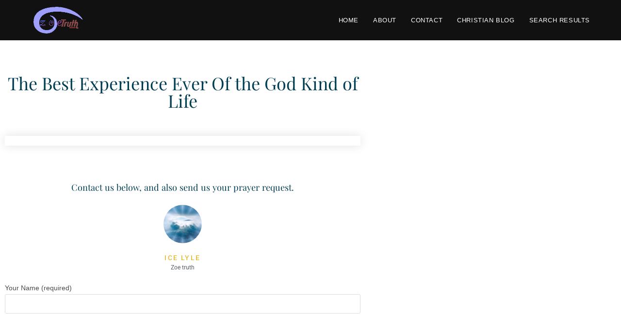

--- FILE ---
content_type: text/html; charset=UTF-8
request_url: https://www.zoetruth.com/contact/
body_size: 19587
content:
<!DOCTYPE html>
<html class="html" lang="en-US" xmlns:fb="https://www.facebook.com/2008/fbml" xmlns:addthis="https://www.addthis.com/help/api-spec" >
<head>
	<meta charset="UTF-8">
	<link rel="profile" href="https://gmpg.org/xfn/11">

	<meta name='robots' content='noindex, follow' />
<meta name="viewport" content="width=device-width, initial-scale=1">
	<!-- This site is optimized with the Yoast SEO plugin v19.11 - https://yoast.com/wordpress/plugins/seo/ -->
	<title>Contact | Zoe Truth</title>
	<meta name="description" content="The Best Experience Ever Of the God Kind of Life https://www.youtube.com/watch?v=4Bx7exmRqtY Contact us below, and also send us your prayer request. ICE" />
	<meta property="og:locale" content="en_US" />
	<meta property="og:type" content="article" />
	<meta property="og:title" content="Contact | Zoe Truth" />
	<meta property="og:description" content="The Best Experience Ever Of the God Kind of Life https://www.youtube.com/watch?v=4Bx7exmRqtY Contact us below, and also send us your prayer request. ICE" />
	<meta property="og:url" content="https://www.zoetruth.com/contact/" />
	<meta property="og:site_name" content="Zoe Truth" />
	<meta property="article:modified_time" content="2020-04-02T11:25:09+00:00" />
	<meta property="og:image" content="https://www.zoetruth.com/wp-content/uploads/2018/09/clouds-2709662__340.jpg" />
	<meta name="twitter:card" content="summary_large_image" />
	<script type="application/ld+json" class="yoast-schema-graph">{"@context":"https://schema.org","@graph":[{"@type":"WebPage","@id":"https://www.zoetruth.com/contact/","url":"https://www.zoetruth.com/contact/","name":"Contact | Zoe Truth","isPartOf":{"@id":"https://www.zoetruth.com/#website"},"primaryImageOfPage":{"@id":"https://www.zoetruth.com/contact/#primaryimage"},"image":{"@id":"https://www.zoetruth.com/contact/#primaryimage"},"thumbnailUrl":"https://www.zoetruth.com/wp-content/uploads/2018/09/clouds-2709662__340.jpg","datePublished":"2018-09-09T12:26:01+00:00","dateModified":"2020-04-02T11:25:09+00:00","description":"The Best Experience Ever Of the God Kind of Life https://www.youtube.com/watch?v=4Bx7exmRqtY Contact us below, and also send us your prayer request. ICE","breadcrumb":{"@id":"https://www.zoetruth.com/contact/#breadcrumb"},"inLanguage":"en-US","potentialAction":[{"@type":"ReadAction","target":["https://www.zoetruth.com/contact/"]}]},{"@type":"ImageObject","inLanguage":"en-US","@id":"https://www.zoetruth.com/contact/#primaryimage","url":"https://www.zoetruth.com/wp-content/uploads/2018/09/clouds-2709662__340.jpg","contentUrl":"https://www.zoetruth.com/wp-content/uploads/2018/09/clouds-2709662__340.jpg","width":604,"height":340,"caption":"Prayer Request"},{"@type":"BreadcrumbList","@id":"https://www.zoetruth.com/contact/#breadcrumb","itemListElement":[{"@type":"ListItem","position":1,"name":"Home","item":"https://www.zoetruth.com/"},{"@type":"ListItem","position":2,"name":"Contact"}]},{"@type":"WebSite","@id":"https://www.zoetruth.com/#website","url":"https://www.zoetruth.com/","name":"Zoe Truth","description":"Get Inspired with the word of God-zoe truth","publisher":{"@id":"https://www.zoetruth.com/#/schema/person/df732f2dccb591ed4ddecbc79b6d72a6"},"potentialAction":[{"@type":"SearchAction","target":{"@type":"EntryPoint","urlTemplate":"https://www.zoetruth.com/?s={search_term_string}"},"query-input":"required name=search_term_string"}],"inLanguage":"en-US"},{"@type":["Person","Organization"],"@id":"https://www.zoetruth.com/#/schema/person/df732f2dccb591ed4ddecbc79b6d72a6","name":"icelyle","image":{"@type":"ImageObject","inLanguage":"en-US","@id":"https://www.zoetruth.com/#/schema/person/image/","url":"https://www.zoetruth.com/wp-content/uploads/2019/02/cropped-output-onlinepngtools2-1.png","contentUrl":"https://www.zoetruth.com/wp-content/uploads/2019/02/cropped-output-onlinepngtools2-1.png","width":213,"height":115,"caption":"icelyle"},"logo":{"@id":"https://www.zoetruth.com/#/schema/person/image/"}}]}</script>
	<!-- / Yoast SEO plugin. -->


<link rel='dns-prefetch' href='//www.zoetruth.com' />
<link rel='dns-prefetch' href='//s7.addthis.com' />
<link rel="alternate" type="application/rss+xml" title="Zoe Truth &raquo; Feed" href="https://www.zoetruth.com/feed/" />
<link rel="alternate" type="application/rss+xml" title="Zoe Truth &raquo; Comments Feed" href="https://www.zoetruth.com/comments/feed/" />
<link rel="alternate" title="oEmbed (JSON)" type="application/json+oembed" href="https://www.zoetruth.com/wp-json/oembed/1.0/embed?url=https%3A%2F%2Fwww.zoetruth.com%2Fcontact%2F" />
<link rel="alternate" title="oEmbed (XML)" type="text/xml+oembed" href="https://www.zoetruth.com/wp-json/oembed/1.0/embed?url=https%3A%2F%2Fwww.zoetruth.com%2Fcontact%2F&#038;format=xml" />
		<!-- This site uses the Google Analytics by MonsterInsights plugin v8.10.1 - Using Analytics tracking - https://www.monsterinsights.com/ -->
							<script
				src="//www.googletagmanager.com/gtag/js?id=UA-64565201-5"  data-cfasync="false" data-wpfc-render="false" async></script>
			<script data-cfasync="false" data-wpfc-render="false">
				var mi_version = '8.10.1';
				var mi_track_user = true;
				var mi_no_track_reason = '';
				
								var disableStrs = [
															'ga-disable-UA-64565201-5',
									];

				/* Function to detect opted out users */
				function __gtagTrackerIsOptedOut() {
					for (var index = 0; index < disableStrs.length; index++) {
						if (document.cookie.indexOf(disableStrs[index] + '=true') > -1) {
							return true;
						}
					}

					return false;
				}

				/* Disable tracking if the opt-out cookie exists. */
				if (__gtagTrackerIsOptedOut()) {
					for (var index = 0; index < disableStrs.length; index++) {
						window[disableStrs[index]] = true;
					}
				}

				/* Opt-out function */
				function __gtagTrackerOptout() {
					for (var index = 0; index < disableStrs.length; index++) {
						document.cookie = disableStrs[index] + '=true; expires=Thu, 31 Dec 2099 23:59:59 UTC; path=/';
						window[disableStrs[index]] = true;
					}
				}

				if ('undefined' === typeof gaOptout) {
					function gaOptout() {
						__gtagTrackerOptout();
					}
				}
								window.dataLayer = window.dataLayer || [];

				window.MonsterInsightsDualTracker = {
					helpers: {},
					trackers: {},
				};
				if (mi_track_user) {
					function __gtagDataLayer() {
						dataLayer.push(arguments);
					}

					function __gtagTracker(type, name, parameters) {
						if (!parameters) {
							parameters = {};
						}

						if (parameters.send_to) {
							__gtagDataLayer.apply(null, arguments);
							return;
						}

						if (type === 'event') {
							
														parameters.send_to = monsterinsights_frontend.ua;
							__gtagDataLayer(type, name, parameters);
													} else {
							__gtagDataLayer.apply(null, arguments);
						}
					}

					__gtagTracker('js', new Date());
					__gtagTracker('set', {
						'developer_id.dZGIzZG': true,
											});
															__gtagTracker('config', 'UA-64565201-5', {"forceSSL":"true"} );
										window.gtag = __gtagTracker;										(function () {
						/* https://developers.google.com/analytics/devguides/collection/analyticsjs/ */
						/* ga and __gaTracker compatibility shim. */
						var noopfn = function () {
							return null;
						};
						var newtracker = function () {
							return new Tracker();
						};
						var Tracker = function () {
							return null;
						};
						var p = Tracker.prototype;
						p.get = noopfn;
						p.set = noopfn;
						p.send = function () {
							var args = Array.prototype.slice.call(arguments);
							args.unshift('send');
							__gaTracker.apply(null, args);
						};
						var __gaTracker = function () {
							var len = arguments.length;
							if (len === 0) {
								return;
							}
							var f = arguments[len - 1];
							if (typeof f !== 'object' || f === null || typeof f.hitCallback !== 'function') {
								if ('send' === arguments[0]) {
									var hitConverted, hitObject = false, action;
									if ('event' === arguments[1]) {
										if ('undefined' !== typeof arguments[3]) {
											hitObject = {
												'eventAction': arguments[3],
												'eventCategory': arguments[2],
												'eventLabel': arguments[4],
												'value': arguments[5] ? arguments[5] : 1,
											}
										}
									}
									if ('pageview' === arguments[1]) {
										if ('undefined' !== typeof arguments[2]) {
											hitObject = {
												'eventAction': 'page_view',
												'page_path': arguments[2],
											}
										}
									}
									if (typeof arguments[2] === 'object') {
										hitObject = arguments[2];
									}
									if (typeof arguments[5] === 'object') {
										Object.assign(hitObject, arguments[5]);
									}
									if ('undefined' !== typeof arguments[1].hitType) {
										hitObject = arguments[1];
										if ('pageview' === hitObject.hitType) {
											hitObject.eventAction = 'page_view';
										}
									}
									if (hitObject) {
										action = 'timing' === arguments[1].hitType ? 'timing_complete' : hitObject.eventAction;
										hitConverted = mapArgs(hitObject);
										__gtagTracker('event', action, hitConverted);
									}
								}
								return;
							}

							function mapArgs(args) {
								var arg, hit = {};
								var gaMap = {
									'eventCategory': 'event_category',
									'eventAction': 'event_action',
									'eventLabel': 'event_label',
									'eventValue': 'event_value',
									'nonInteraction': 'non_interaction',
									'timingCategory': 'event_category',
									'timingVar': 'name',
									'timingValue': 'value',
									'timingLabel': 'event_label',
									'page': 'page_path',
									'location': 'page_location',
									'title': 'page_title',
								};
								for (arg in args) {
																		if (!(!args.hasOwnProperty(arg) || !gaMap.hasOwnProperty(arg))) {
										hit[gaMap[arg]] = args[arg];
									} else {
										hit[arg] = args[arg];
									}
								}
								return hit;
							}

							try {
								f.hitCallback();
							} catch (ex) {
							}
						};
						__gaTracker.create = newtracker;
						__gaTracker.getByName = newtracker;
						__gaTracker.getAll = function () {
							return [];
						};
						__gaTracker.remove = noopfn;
						__gaTracker.loaded = true;
						window['__gaTracker'] = __gaTracker;
					})();
									} else {
										console.log("");
					(function () {
						function __gtagTracker() {
							return null;
						}

						window['__gtagTracker'] = __gtagTracker;
						window['gtag'] = __gtagTracker;
					})();
									}
			</script>
				<!-- / Google Analytics by MonsterInsights -->
		<style id='wp-img-auto-sizes-contain-inline-css'>
img:is([sizes=auto i],[sizes^="auto," i]){contain-intrinsic-size:3000px 1500px}
/*# sourceURL=wp-img-auto-sizes-contain-inline-css */
</style>
<link rel='stylesheet' id='wgs2-css' href='https://www.zoetruth.com/wp-content/plugins/wp-google-search/wgs2.css?ver=6e0728ebb67d668afa587a54f804e703' media='all' />
<style id='wp-emoji-styles-inline-css'>

	img.wp-smiley, img.emoji {
		display: inline !important;
		border: none !important;
		box-shadow: none !important;
		height: 1em !important;
		width: 1em !important;
		margin: 0 0.07em !important;
		vertical-align: -0.1em !important;
		background: none !important;
		padding: 0 !important;
	}
/*# sourceURL=wp-emoji-styles-inline-css */
</style>
<link rel='stylesheet' id='swiper-css-css' href='https://www.zoetruth.com/wp-content/plugins/instagram-widget-by-wpzoom/dist/styles/library/swiper.css?ver=7.0.0-alpha.21' media='all' />
<link rel='stylesheet' id='dashicons-css' href='https://www.zoetruth.com/wp-includes/css/dashicons.min.css?ver=6e0728ebb67d668afa587a54f804e703' media='all' />
<link rel='stylesheet' id='magnific-popup-css' href='https://www.zoetruth.com/wp-content/plugins/instagram-widget-by-wpzoom/dist/styles/library/magnific-popup.css?ver=2.0.13' media='all' />
<link rel='stylesheet' id='wpz-insta_block-frontend-style-css' href='https://www.zoetruth.com/wp-content/plugins/instagram-widget-by-wpzoom/dist/styles/frontend/block.css?ver=be6e624e6a7e779afb94ff18b2389913' media='all' />
<link rel='stylesheet' id='zoom-instagram-widget-css' href='https://www.zoetruth.com/wp-content/plugins/instagram-widget-by-wpzoom/dist/styles/frontend/index.css?ver=2.0.13' media='all' />
<style id='classic-theme-styles-inline-css'>
/*! This file is auto-generated */
.wp-block-button__link{color:#fff;background-color:#32373c;border-radius:9999px;box-shadow:none;text-decoration:none;padding:calc(.667em + 2px) calc(1.333em + 2px);font-size:1.125em}.wp-block-file__button{background:#32373c;color:#fff;text-decoration:none}
/*# sourceURL=/wp-includes/css/classic-themes.min.css */
</style>
<style id='global-styles-inline-css'>
:root{--wp--preset--aspect-ratio--square: 1;--wp--preset--aspect-ratio--4-3: 4/3;--wp--preset--aspect-ratio--3-4: 3/4;--wp--preset--aspect-ratio--3-2: 3/2;--wp--preset--aspect-ratio--2-3: 2/3;--wp--preset--aspect-ratio--16-9: 16/9;--wp--preset--aspect-ratio--9-16: 9/16;--wp--preset--color--black: #000000;--wp--preset--color--cyan-bluish-gray: #abb8c3;--wp--preset--color--white: #ffffff;--wp--preset--color--pale-pink: #f78da7;--wp--preset--color--vivid-red: #cf2e2e;--wp--preset--color--luminous-vivid-orange: #ff6900;--wp--preset--color--luminous-vivid-amber: #fcb900;--wp--preset--color--light-green-cyan: #7bdcb5;--wp--preset--color--vivid-green-cyan: #00d084;--wp--preset--color--pale-cyan-blue: #8ed1fc;--wp--preset--color--vivid-cyan-blue: #0693e3;--wp--preset--color--vivid-purple: #9b51e0;--wp--preset--gradient--vivid-cyan-blue-to-vivid-purple: linear-gradient(135deg,rgb(6,147,227) 0%,rgb(155,81,224) 100%);--wp--preset--gradient--light-green-cyan-to-vivid-green-cyan: linear-gradient(135deg,rgb(122,220,180) 0%,rgb(0,208,130) 100%);--wp--preset--gradient--luminous-vivid-amber-to-luminous-vivid-orange: linear-gradient(135deg,rgb(252,185,0) 0%,rgb(255,105,0) 100%);--wp--preset--gradient--luminous-vivid-orange-to-vivid-red: linear-gradient(135deg,rgb(255,105,0) 0%,rgb(207,46,46) 100%);--wp--preset--gradient--very-light-gray-to-cyan-bluish-gray: linear-gradient(135deg,rgb(238,238,238) 0%,rgb(169,184,195) 100%);--wp--preset--gradient--cool-to-warm-spectrum: linear-gradient(135deg,rgb(74,234,220) 0%,rgb(151,120,209) 20%,rgb(207,42,186) 40%,rgb(238,44,130) 60%,rgb(251,105,98) 80%,rgb(254,248,76) 100%);--wp--preset--gradient--blush-light-purple: linear-gradient(135deg,rgb(255,206,236) 0%,rgb(152,150,240) 100%);--wp--preset--gradient--blush-bordeaux: linear-gradient(135deg,rgb(254,205,165) 0%,rgb(254,45,45) 50%,rgb(107,0,62) 100%);--wp--preset--gradient--luminous-dusk: linear-gradient(135deg,rgb(255,203,112) 0%,rgb(199,81,192) 50%,rgb(65,88,208) 100%);--wp--preset--gradient--pale-ocean: linear-gradient(135deg,rgb(255,245,203) 0%,rgb(182,227,212) 50%,rgb(51,167,181) 100%);--wp--preset--gradient--electric-grass: linear-gradient(135deg,rgb(202,248,128) 0%,rgb(113,206,126) 100%);--wp--preset--gradient--midnight: linear-gradient(135deg,rgb(2,3,129) 0%,rgb(40,116,252) 100%);--wp--preset--font-size--small: 13px;--wp--preset--font-size--medium: 20px;--wp--preset--font-size--large: 36px;--wp--preset--font-size--x-large: 42px;--wp--preset--spacing--20: 0.44rem;--wp--preset--spacing--30: 0.67rem;--wp--preset--spacing--40: 1rem;--wp--preset--spacing--50: 1.5rem;--wp--preset--spacing--60: 2.25rem;--wp--preset--spacing--70: 3.38rem;--wp--preset--spacing--80: 5.06rem;--wp--preset--shadow--natural: 6px 6px 9px rgba(0, 0, 0, 0.2);--wp--preset--shadow--deep: 12px 12px 50px rgba(0, 0, 0, 0.4);--wp--preset--shadow--sharp: 6px 6px 0px rgba(0, 0, 0, 0.2);--wp--preset--shadow--outlined: 6px 6px 0px -3px rgb(255, 255, 255), 6px 6px rgb(0, 0, 0);--wp--preset--shadow--crisp: 6px 6px 0px rgb(0, 0, 0);}:where(.is-layout-flex){gap: 0.5em;}:where(.is-layout-grid){gap: 0.5em;}body .is-layout-flex{display: flex;}.is-layout-flex{flex-wrap: wrap;align-items: center;}.is-layout-flex > :is(*, div){margin: 0;}body .is-layout-grid{display: grid;}.is-layout-grid > :is(*, div){margin: 0;}:where(.wp-block-columns.is-layout-flex){gap: 2em;}:where(.wp-block-columns.is-layout-grid){gap: 2em;}:where(.wp-block-post-template.is-layout-flex){gap: 1.25em;}:where(.wp-block-post-template.is-layout-grid){gap: 1.25em;}.has-black-color{color: var(--wp--preset--color--black) !important;}.has-cyan-bluish-gray-color{color: var(--wp--preset--color--cyan-bluish-gray) !important;}.has-white-color{color: var(--wp--preset--color--white) !important;}.has-pale-pink-color{color: var(--wp--preset--color--pale-pink) !important;}.has-vivid-red-color{color: var(--wp--preset--color--vivid-red) !important;}.has-luminous-vivid-orange-color{color: var(--wp--preset--color--luminous-vivid-orange) !important;}.has-luminous-vivid-amber-color{color: var(--wp--preset--color--luminous-vivid-amber) !important;}.has-light-green-cyan-color{color: var(--wp--preset--color--light-green-cyan) !important;}.has-vivid-green-cyan-color{color: var(--wp--preset--color--vivid-green-cyan) !important;}.has-pale-cyan-blue-color{color: var(--wp--preset--color--pale-cyan-blue) !important;}.has-vivid-cyan-blue-color{color: var(--wp--preset--color--vivid-cyan-blue) !important;}.has-vivid-purple-color{color: var(--wp--preset--color--vivid-purple) !important;}.has-black-background-color{background-color: var(--wp--preset--color--black) !important;}.has-cyan-bluish-gray-background-color{background-color: var(--wp--preset--color--cyan-bluish-gray) !important;}.has-white-background-color{background-color: var(--wp--preset--color--white) !important;}.has-pale-pink-background-color{background-color: var(--wp--preset--color--pale-pink) !important;}.has-vivid-red-background-color{background-color: var(--wp--preset--color--vivid-red) !important;}.has-luminous-vivid-orange-background-color{background-color: var(--wp--preset--color--luminous-vivid-orange) !important;}.has-luminous-vivid-amber-background-color{background-color: var(--wp--preset--color--luminous-vivid-amber) !important;}.has-light-green-cyan-background-color{background-color: var(--wp--preset--color--light-green-cyan) !important;}.has-vivid-green-cyan-background-color{background-color: var(--wp--preset--color--vivid-green-cyan) !important;}.has-pale-cyan-blue-background-color{background-color: var(--wp--preset--color--pale-cyan-blue) !important;}.has-vivid-cyan-blue-background-color{background-color: var(--wp--preset--color--vivid-cyan-blue) !important;}.has-vivid-purple-background-color{background-color: var(--wp--preset--color--vivid-purple) !important;}.has-black-border-color{border-color: var(--wp--preset--color--black) !important;}.has-cyan-bluish-gray-border-color{border-color: var(--wp--preset--color--cyan-bluish-gray) !important;}.has-white-border-color{border-color: var(--wp--preset--color--white) !important;}.has-pale-pink-border-color{border-color: var(--wp--preset--color--pale-pink) !important;}.has-vivid-red-border-color{border-color: var(--wp--preset--color--vivid-red) !important;}.has-luminous-vivid-orange-border-color{border-color: var(--wp--preset--color--luminous-vivid-orange) !important;}.has-luminous-vivid-amber-border-color{border-color: var(--wp--preset--color--luminous-vivid-amber) !important;}.has-light-green-cyan-border-color{border-color: var(--wp--preset--color--light-green-cyan) !important;}.has-vivid-green-cyan-border-color{border-color: var(--wp--preset--color--vivid-green-cyan) !important;}.has-pale-cyan-blue-border-color{border-color: var(--wp--preset--color--pale-cyan-blue) !important;}.has-vivid-cyan-blue-border-color{border-color: var(--wp--preset--color--vivid-cyan-blue) !important;}.has-vivid-purple-border-color{border-color: var(--wp--preset--color--vivid-purple) !important;}.has-vivid-cyan-blue-to-vivid-purple-gradient-background{background: var(--wp--preset--gradient--vivid-cyan-blue-to-vivid-purple) !important;}.has-light-green-cyan-to-vivid-green-cyan-gradient-background{background: var(--wp--preset--gradient--light-green-cyan-to-vivid-green-cyan) !important;}.has-luminous-vivid-amber-to-luminous-vivid-orange-gradient-background{background: var(--wp--preset--gradient--luminous-vivid-amber-to-luminous-vivid-orange) !important;}.has-luminous-vivid-orange-to-vivid-red-gradient-background{background: var(--wp--preset--gradient--luminous-vivid-orange-to-vivid-red) !important;}.has-very-light-gray-to-cyan-bluish-gray-gradient-background{background: var(--wp--preset--gradient--very-light-gray-to-cyan-bluish-gray) !important;}.has-cool-to-warm-spectrum-gradient-background{background: var(--wp--preset--gradient--cool-to-warm-spectrum) !important;}.has-blush-light-purple-gradient-background{background: var(--wp--preset--gradient--blush-light-purple) !important;}.has-blush-bordeaux-gradient-background{background: var(--wp--preset--gradient--blush-bordeaux) !important;}.has-luminous-dusk-gradient-background{background: var(--wp--preset--gradient--luminous-dusk) !important;}.has-pale-ocean-gradient-background{background: var(--wp--preset--gradient--pale-ocean) !important;}.has-electric-grass-gradient-background{background: var(--wp--preset--gradient--electric-grass) !important;}.has-midnight-gradient-background{background: var(--wp--preset--gradient--midnight) !important;}.has-small-font-size{font-size: var(--wp--preset--font-size--small) !important;}.has-medium-font-size{font-size: var(--wp--preset--font-size--medium) !important;}.has-large-font-size{font-size: var(--wp--preset--font-size--large) !important;}.has-x-large-font-size{font-size: var(--wp--preset--font-size--x-large) !important;}
:where(.wp-block-post-template.is-layout-flex){gap: 1.25em;}:where(.wp-block-post-template.is-layout-grid){gap: 1.25em;}
:where(.wp-block-term-template.is-layout-flex){gap: 1.25em;}:where(.wp-block-term-template.is-layout-grid){gap: 1.25em;}
:where(.wp-block-columns.is-layout-flex){gap: 2em;}:where(.wp-block-columns.is-layout-grid){gap: 2em;}
:root :where(.wp-block-pullquote){font-size: 1.5em;line-height: 1.6;}
/*# sourceURL=global-styles-inline-css */
</style>
<link rel='stylesheet' id='contact-form-7-css' href='https://www.zoetruth.com/wp-content/plugins/contact-form-7/includes/css/styles.css?ver=5.6.4' media='all' />
<link rel='stylesheet' id='gdpr-css' href='https://www.zoetruth.com/wp-content/plugins/gdpr/dist/css/public.css?ver=2.1.2' media='all' />
<link rel='stylesheet' id='elementor-frontend-css' href='https://www.zoetruth.com/wp-content/plugins/elementor/assets/css/frontend.min.css?ver=3.34.1' media='all' />
<link rel='stylesheet' id='elementor-post-161-css' href='https://www.zoetruth.com/wp-content/uploads/elementor/css/post-161.css?ver=1767805191' media='all' />
<link rel='stylesheet' id='font-awesome-css' href='https://www.zoetruth.com/wp-content/themes/oceanwp/assets/fonts/fontawesome/css/all.min.css?ver=5.15.1' media='all' />
<link rel='stylesheet' id='simple-line-icons-css' href='https://www.zoetruth.com/wp-content/themes/oceanwp/assets/css/third/simple-line-icons.min.css?ver=2.4.0' media='all' />
<link rel='stylesheet' id='oceanwp-style-css' href='https://www.zoetruth.com/wp-content/themes/oceanwp/assets/css/style.min.css?ver=3.3.6' media='all' />
<link rel='stylesheet' id='oceanwp-google-font-permanent-marker-css' href='https://www.zoetruth.com/wp-content/uploads/oceanwp-webfonts-css/21a8b7b8cc7bffe49a634c4d44de543d.css?ver=6e0728ebb67d668afa587a54f804e703' media='all' />
<link rel='stylesheet' id='jquery-lazyloadxt-spinner-css-css' href='//www.zoetruth.com/wp-content/plugins/a3-lazy-load/assets/css/jquery.lazyloadxt.spinner.css?ver=6e0728ebb67d668afa587a54f804e703' media='all' />
<link rel='stylesheet' id='wp-my-instagram-css' href='https://www.zoetruth.com/wp-content/plugins/wp-my-instagram/css/style.css?ver=1.0' media='all' />
<link rel='stylesheet' id='addthis_all_pages-css' href='https://www.zoetruth.com/wp-content/plugins/addthis/frontend/build/addthis_wordpress_public.min.css?ver=6e0728ebb67d668afa587a54f804e703' media='all' />
<link rel='stylesheet' id='elementor-icons-css' href='https://www.zoetruth.com/wp-content/plugins/elementor/assets/lib/eicons/css/elementor-icons.min.css?ver=5.45.0' media='all' />
<link rel='stylesheet' id='elementor-post-843-css' href='https://www.zoetruth.com/wp-content/uploads/elementor/css/post-843.css?ver=1767805191' media='all' />
<link rel='stylesheet' id='widget-heading-css' href='https://www.zoetruth.com/wp-content/plugins/elementor/assets/css/widget-heading.min.css?ver=3.34.1' media='all' />
<link rel='stylesheet' id='widget-video-css' href='https://www.zoetruth.com/wp-content/plugins/elementor/assets/css/widget-video.min.css?ver=3.34.1' media='all' />
<link rel='stylesheet' id='widget-testimonial-css' href='https://www.zoetruth.com/wp-content/plugins/elementor/assets/css/widget-testimonial.min.css?ver=3.34.1' media='all' />
<link rel='stylesheet' id='e-shapes-css' href='https://www.zoetruth.com/wp-content/plugins/elementor/assets/css/conditionals/shapes.min.css?ver=3.34.1' media='all' />
<link rel='stylesheet' id='elementor-post-38-css' href='https://www.zoetruth.com/wp-content/uploads/elementor/css/post-38.css?ver=1767805380' media='all' />
<link rel='stylesheet' id='wpgdprc-front-css-css' href='https://www.zoetruth.com/wp-content/plugins/wp-gdpr-compliance/Assets/css/front.css?ver=1668950008' media='all' />
<style id='wpgdprc-front-css-inline-css'>
:root{--wp-gdpr--bar--background-color: #000000;--wp-gdpr--bar--color: #ffffff;--wp-gdpr--button--background-color: #000000;--wp-gdpr--button--background-color--darken: #000000;--wp-gdpr--button--color: #ffffff;}
/*# sourceURL=wpgdprc-front-css-inline-css */
</style>
<link rel='stylesheet' id='oe-widgets-style-css' href='https://www.zoetruth.com/wp-content/plugins/ocean-extra/assets/css/widgets.css?ver=6e0728ebb67d668afa587a54f804e703' media='all' />
<link rel='stylesheet' id='elementor-gf-local-roboto-css' href='https://www.zoetruth.com/wp-content/uploads/elementor/google-fonts/css/roboto.css?ver=1742231059' media='all' />
<link rel='stylesheet' id='elementor-gf-local-robotoslab-css' href='https://www.zoetruth.com/wp-content/uploads/elementor/google-fonts/css/robotoslab.css?ver=1742231064' media='all' />
<link rel='stylesheet' id='elementor-gf-local-playfairdisplay-css' href='https://www.zoetruth.com/wp-content/uploads/elementor/google-fonts/css/playfairdisplay.css?ver=1742233955' media='all' />
<script src="https://www.zoetruth.com/wp-content/plugins/google-analytics-for-wordpress/assets/js/frontend-gtag.min.js?ver=8.10.1" id="monsterinsights-frontend-script-js"></script>
<script data-cfasync="false" data-wpfc-render="false" id='monsterinsights-frontend-script-js-extra'>var monsterinsights_frontend = {"js_events_tracking":"true","download_extensions":"doc,pdf,ppt,zip,xls,docx,pptx,xlsx","inbound_paths":"[]","home_url":"https:\/\/www.zoetruth.com","hash_tracking":"false","ua":"UA-64565201-5","v4_id":""};</script>
<script src="https://www.zoetruth.com/wp-includes/js/jquery/jquery.min.js?ver=3.7.1" id="jquery-core-js"></script>
<script src="https://www.zoetruth.com/wp-includes/js/jquery/jquery-migrate.min.js?ver=3.4.1" id="jquery-migrate-js"></script>
<script src="https://www.zoetruth.com/wp-includes/js/underscore.min.js?ver=1.13.7" id="underscore-js"></script>
<script id="wp-util-js-extra">
var _wpUtilSettings = {"ajax":{"url":"/wp-admin/admin-ajax.php"}};
//# sourceURL=wp-util-js-extra
</script>
<script src="https://www.zoetruth.com/wp-includes/js/wp-util.min.js?ver=6e0728ebb67d668afa587a54f804e703" id="wp-util-js"></script>
<script src="https://www.zoetruth.com/wp-content/plugins/instagram-widget-by-wpzoom/dist/scripts/library/magnific-popup.js?ver=1668950077" id="magnific-popup-js"></script>
<script src="https://www.zoetruth.com/wp-content/plugins/instagram-widget-by-wpzoom/dist/scripts/library/swiper.js?ver=7.0.0-alpha.21" id="swiper-js-js"></script>
<script src="https://www.zoetruth.com/wp-content/plugins/instagram-widget-by-wpzoom/dist/scripts/frontend/block.js?ver=04e687100c5ddfe249eee4a970d9e831" id="wpz-insta_block-frontend-script-js"></script>
<script id="gdpr-js-extra">
var GDPR = {"ajaxurl":"https://www.zoetruth.com/wp-admin/admin-ajax.php","logouturl":"","i18n":{"aborting":"Aborting","logging_out":"You are being logged out.","continue":"Continue","cancel":"Cancel","ok":"OK","close_account":"Close your account?","close_account_warning":"Your account will be closed and all data will be permanently deleted and cannot be recovered. Are you sure?","are_you_sure":"Are you sure?","policy_disagree":"By disagreeing you will no longer have access to our site and will be logged out."},"is_user_logged_in":"","refresh":"1"};
//# sourceURL=gdpr-js-extra
</script>
<script src="https://www.zoetruth.com/wp-content/plugins/gdpr/dist/js/public.js?ver=2.1.2" id="gdpr-js"></script>
<script id="wpgdprc-front-js-js-extra">
var wpgdprcFront = {"ajaxUrl":"https://www.zoetruth.com/wp-admin/admin-ajax.php","ajaxNonce":"94b1dcb2ab","ajaxArg":"security","pluginPrefix":"wpgdprc","blogId":"1","isMultiSite":"","locale":"en_US","showSignUpModal":"","showFormModal":"","cookieName":"wpgdprc-consent","consentVersion":"","path":"/","prefix":"wpgdprc"};
//# sourceURL=wpgdprc-front-js-js-extra
</script>
<script src="https://www.zoetruth.com/wp-content/plugins/wp-gdpr-compliance/Assets/js/front.min.js?ver=1668950008" id="wpgdprc-front-js-js"></script>
<link rel="https://api.w.org/" href="https://www.zoetruth.com/wp-json/" /><link rel="alternate" title="JSON" type="application/json" href="https://www.zoetruth.com/wp-json/wp/v2/pages/38" /><link rel="EditURI" type="application/rsd+xml" title="RSD" href="https://www.zoetruth.com/xmlrpc.php?rsd" />
		<meta property="fb:pages" content="112341250116851" />
		<meta name="generator" content="Elementor 3.34.1; features: additional_custom_breakpoints; settings: css_print_method-external, google_font-enabled, font_display-auto">
			<style>
				.e-con.e-parent:nth-of-type(n+4):not(.e-lazyloaded):not(.e-no-lazyload),
				.e-con.e-parent:nth-of-type(n+4):not(.e-lazyloaded):not(.e-no-lazyload) * {
					background-image: none !important;
				}
				@media screen and (max-height: 1024px) {
					.e-con.e-parent:nth-of-type(n+3):not(.e-lazyloaded):not(.e-no-lazyload),
					.e-con.e-parent:nth-of-type(n+3):not(.e-lazyloaded):not(.e-no-lazyload) * {
						background-image: none !important;
					}
				}
				@media screen and (max-height: 640px) {
					.e-con.e-parent:nth-of-type(n+2):not(.e-lazyloaded):not(.e-no-lazyload),
					.e-con.e-parent:nth-of-type(n+2):not(.e-lazyloaded):not(.e-no-lazyload) * {
						background-image: none !important;
					}
				}
			</style>
			<style type="text/css">.broken_link, a.broken_link {
	text-decoration: line-through;
}</style><link rel="icon" href="https://www.zoetruth.com/wp-content/uploads/2019/02/cropped-zoe-truth-logo2b-32x32.png" sizes="32x32" />
<link rel="icon" href="https://www.zoetruth.com/wp-content/uploads/2019/02/cropped-zoe-truth-logo2b-192x192.png" sizes="192x192" />
<link rel="apple-touch-icon" href="https://www.zoetruth.com/wp-content/uploads/2019/02/cropped-zoe-truth-logo2b-180x180.png" />
<meta name="msapplication-TileImage" content="https://www.zoetruth.com/wp-content/uploads/2019/02/cropped-zoe-truth-logo2b-270x270.png" />
<!-- OceanWP CSS -->
<style type="text/css">
.background-image-page-header-overlay{opacity:0.3}/* Header CSS */#site-logo #site-logo-inner,.oceanwp-social-menu .social-menu-inner,#site-header.full_screen-header .menu-bar-inner,.after-header-content .after-header-content-inner{height:83px}#site-navigation-wrap .dropdown-menu >li >a,.oceanwp-mobile-menu-icon a,.mobile-menu-close,.after-header-content-inner >a{line-height:83px}#site-header,.has-transparent-header .is-sticky #site-header,.has-vh-transparent .is-sticky #site-header.vertical-header,#searchform-header-replace{background-color:#111111}#site-header.has-header-media .overlay-header-media{background-color:rgba(0,0,0,0.5)}#site-logo #site-logo-inner a img,#site-header.center-header #site-navigation-wrap .middle-site-logo a img{max-width:140px}@media (max-width:480px){#site-logo #site-logo-inner a img,#site-header.center-header #site-navigation-wrap .middle-site-logo a img{max-width:109px}}#site-header #site-logo #site-logo-inner a img,#site-header.center-header #site-navigation-wrap .middle-site-logo a img{max-height:92px}#site-logo a.site-logo-text{color:#ffffff}#site-logo a.site-logo-text:hover{color:#000000}#site-navigation-wrap .dropdown-menu >li >a,.oceanwp-mobile-menu-icon a,#searchform-header-replace-close{color:#ffffff}#site-navigation-wrap .dropdown-menu >li >a .owp-icon use,.oceanwp-mobile-menu-icon a .owp-icon use,#searchform-header-replace-close .owp-icon use{stroke:#ffffff}#site-navigation-wrap .dropdown-menu >li >a:hover,.oceanwp-mobile-menu-icon a:hover,#searchform-header-replace-close:hover{color:#ededc9}#site-navigation-wrap .dropdown-menu >li >a:hover .owp-icon use,.oceanwp-mobile-menu-icon a:hover .owp-icon use,#searchform-header-replace-close:hover .owp-icon use{stroke:#ededc9}#site-navigation-wrap .dropdown-menu >.current-menu-item >a,#site-navigation-wrap .dropdown-menu >.current-menu-ancestor >a,#site-navigation-wrap .dropdown-menu >.current-menu-item >a:hover,#site-navigation-wrap .dropdown-menu >.current-menu-ancestor >a:hover{color:#ffffff}/* Typography CSS */#site-logo a.site-logo-text{font-family:Permanent Marker;font-size:24x}#site-navigation-wrap .dropdown-menu >li >a,#site-header.full_screen-header .fs-dropdown-menu >li >a,#site-header.top-header #site-navigation-wrap .dropdown-menu >li >a,#site-header.center-header #site-navigation-wrap .dropdown-menu >li >a,#site-header.medium-header #site-navigation-wrap .dropdown-menu >li >a,.oceanwp-mobile-menu-icon a{text-transform:uppercase}
</style><script async src="//pagead2.googlesyndication.com/pagead/js/adsbygoogle.js"></script>
<script>
     (adsbygoogle = window.adsbygoogle || []).push({
          google_ad_client: "ca-pub-5260404200680607",
          enable_page_level_ads: true
     });
</script></head>

<body data-rsssl=1 class="wp-singular page-template-default page page-id-38 wp-custom-logo wp-embed-responsive wp-theme-oceanwp oceanwp-theme dropdown-mobile no-header-border default-breakpoint content-full-screen page-with-background-title page-header-disabled has-breadcrumbs has-blog-grid elementor-default elementor-kit-843 elementor-page elementor-page-38" itemscope="itemscope" itemtype="https://schema.org/WebPage">

	
	
	<div id="outer-wrap" class="site clr">

		<a class="skip-link screen-reader-text" href="#main">Skip to content</a>

		
		<div id="wrap" class="clr">

			
			
<header id="site-header" class="minimal-header clr" data-height="83" itemscope="itemscope" itemtype="https://schema.org/WPHeader" role="banner">

	
					
			<div id="site-header-inner" class="clr container">

				
				

<div id="site-logo" class="clr" itemscope itemtype="https://schema.org/Brand" >

	
	<div id="site-logo-inner" class="clr">

		<a href="https://www.zoetruth.com/" class="custom-logo-link" rel="home" data-wpel-link="internal"><img width="213" height="115" src="https://www.zoetruth.com/wp-content/uploads/2019/02/cropped-output-onlinepngtools2-1.png" class="custom-logo" alt="Zoe Truth" decoding="async" srcset="https://www.zoetruth.com/wp-content/uploads/2019/02/cropped-output-onlinepngtools2-1.png 1x, https://www.zoetruth.com/wp-content/uploads/2019/02/output-onlinepngtools2.png 2x" /></a>
	</div><!-- #site-logo-inner -->

	
	
</div><!-- #site-logo -->

			<div id="site-navigation-wrap" class="clr">
			
			
			
			<nav id="site-navigation" class="navigation main-navigation clr" itemscope="itemscope" itemtype="https://schema.org/SiteNavigationElement" role="navigation" >

				<ul id="menu-main-menu" class="main-menu dropdown-menu sf-menu"><li id="menu-item-210" class="menu-item menu-item-type-custom menu-item-object-custom menu-item-210"><a href="https://zoetruth.com" class="menu-link" target="_blank" rel="nofollow" data-wpel-link="internal"><span class="text-wrap">Home</span></a></li><li id="menu-item-212" class="menu-item menu-item-type-post_type menu-item-object-page menu-item-212"><a href="https://www.zoetruth.com/about/" class="menu-link" data-wpel-link="internal"><span class="text-wrap">About</span></a></li><li id="menu-item-213" class="menu-item menu-item-type-post_type menu-item-object-page current-menu-item page_item page-item-38 current_page_item menu-item-213"><a href="https://www.zoetruth.com/contact/" class="menu-link" data-wpel-link="internal"><span class="text-wrap">Contact</span></a></li><li id="menu-item-319" class="menu-item menu-item-type-post_type menu-item-object-page menu-item-319"><a href="https://www.zoetruth.com/christian-blog/" class="menu-link" data-wpel-link="internal"><span class="text-wrap">Christian Blog</span></a></li><li id="menu-item-403" class="menu-item menu-item-type-post_type menu-item-object-page menu-item-403"><a href="https://www.zoetruth.com/search_gcse/" class="menu-link" data-wpel-link="internal"><span class="text-wrap">Search Results</span></a></li></ul>
			</nav><!-- #site-navigation -->

			
			
					</div><!-- #site-navigation-wrap -->
			
		
	
				
	
	<div class="oceanwp-mobile-menu-icon clr mobile-right">

		
		
		
		<a href="#" class="mobile-menu" aria-label="Mobile Menu">
							<i class="fa fa-bars" aria-hidden="true"></i>
								<span class="oceanwp-text">Menu</span>
				<span class="oceanwp-close-text">Close</span>
						</a>

		
		
		
	</div><!-- #oceanwp-mobile-menu-navbar -->

	

			</div><!-- #site-header-inner -->

			
<div id="mobile-dropdown" class="clr" >

	<nav class="clr" itemscope="itemscope" itemtype="https://schema.org/SiteNavigationElement">

		<ul id="menu-main-menu-1" class="menu"><li class="menu-item menu-item-type-custom menu-item-object-custom menu-item-210"><a href="https://zoetruth.com" target="_blank" rel="nofollow" data-wpel-link="internal">Home</a></li>
<li class="menu-item menu-item-type-post_type menu-item-object-page menu-item-212"><a href="https://www.zoetruth.com/about/" data-wpel-link="internal">About</a></li>
<li class="menu-item menu-item-type-post_type menu-item-object-page current-menu-item page_item page-item-38 current_page_item menu-item-213"><a href="https://www.zoetruth.com/contact/" aria-current="page" data-wpel-link="internal">Contact</a></li>
<li class="menu-item menu-item-type-post_type menu-item-object-page menu-item-319"><a href="https://www.zoetruth.com/christian-blog/" data-wpel-link="internal">Christian Blog</a></li>
<li class="menu-item menu-item-type-post_type menu-item-object-page menu-item-403"><a href="https://www.zoetruth.com/search_gcse/" data-wpel-link="internal">Search Results</a></li>
</ul>
<div id="mobile-menu-search" class="clr">
	<form aria-label="Search this website" method="get" action="https://www.zoetruth.com/" class="mobile-searchform">
		<input aria-label="Insert search query" value="" class="field" id="ocean-mobile-search-1" type="search" name="s" autocomplete="off" placeholder="Search" />
		<button aria-label="Submit search" type="submit" class="searchform-submit">
			<i class=" icon-magnifier" aria-hidden="true" role="img"></i>		</button>
					</form>
</div><!-- .mobile-menu-search -->

	</nav>

</div>

			
			
		
		
</header><!-- #site-header -->


			
			<main id="main" class="site-main clr"  role="main">

				
	
	<div id="content-wrap" class="container clr">

		
		<div id="primary" class="content-area clr">

			
			<div id="content" class="site-content clr">

				
				
<article class="single-page-article clr">

	
<div class="entry clr" itemprop="text">

	
	<div class="at-above-post-page addthis_tool" data-url="https://www.zoetruth.com/contact/"></div>		<div data-elementor-type="wp-post" data-elementor-id="38" class="elementor elementor-38">
						<section class="elementor-section elementor-top-section elementor-element elementor-element-1d974ef1 elementor-section-boxed elementor-section-height-default elementor-section-height-default" data-id="1d974ef1" data-element_type="section" data-settings="{&quot;shape_divider_bottom&quot;:&quot;arrow&quot;,&quot;shape_divider_bottom_negative&quot;:&quot;yes&quot;}">
							<div class="elementor-background-overlay"></div>
						<div class="elementor-shape elementor-shape-bottom" aria-hidden="true" data-negative="true">
			<svg xmlns="http://www.w3.org/2000/svg" viewBox="0 0 700 10" preserveAspectRatio="none">
	<path class="elementor-shape-fill" d="M360 0L350 9.9 340 0 0 0 0 10 700 10 700 0"/>
</svg>		</div>
					<div class="elementor-container elementor-column-gap-default">
					<div class="elementor-column elementor-col-100 elementor-top-column elementor-element elementor-element-342251fc" data-id="342251fc" data-element_type="column">
			<div class="elementor-widget-wrap elementor-element-populated">
						<div class="elementor-element elementor-element-4c5b33a0 elementor-widget elementor-widget-heading" data-id="4c5b33a0" data-element_type="widget" data-widget_type="heading.default">
				<div class="elementor-widget-container">
					<h3 class="elementor-heading-title elementor-size-default">The Best Experience Ever Of the God Kind of Life</h3>				</div>
				</div>
				<div class="elementor-element elementor-element-7f1cfae4 elementor-widget elementor-widget-video" data-id="7f1cfae4" data-element_type="widget" data-settings="{&quot;youtube_url&quot;:&quot;https:\/\/www.youtube.com\/watch?v=4Bx7exmRqtY&quot;,&quot;video_type&quot;:&quot;youtube&quot;,&quot;controls&quot;:&quot;yes&quot;}" data-widget_type="video.default">
				<div class="elementor-widget-container">
							<div class="elementor-wrapper elementor-open-inline">
			<div class="elementor-video"></div>		</div>
						</div>
				</div>
				<div class="elementor-element elementor-element-5754350f elementor-widget elementor-widget-testimonial" data-id="5754350f" data-element_type="widget" data-widget_type="testimonial.default">
				<div class="elementor-widget-container">
							<div class="elementor-testimonial-wrapper">
							<div class="elementor-testimonial-content">Contact us below, and also send us your prayer request.</div>
			
						<div class="elementor-testimonial-meta elementor-has-image elementor-testimonial-image-position-top">
				<div class="elementor-testimonial-meta-inner">
											<div class="elementor-testimonial-image">
							<a href="https://www.youtube.com/watch?v=4Bx7exmRqtY" target="_blank" rel="nofollow external noopener noreferrer" data-wpel-link="external"><img fetchpriority="high" decoding="async" width="604" height="340" src="//www.zoetruth.com/wp-content/plugins/a3-lazy-load/assets/images/lazy_placeholder.gif" data-lazy-type="image" data-src="https://www.zoetruth.com/wp-content/uploads/2018/09/clouds-2709662__340.jpg" class="lazy lazy-hidden attachment-full size-full wp-image-312" alt="Prayer Request" srcset="" data-srcset="https://www.zoetruth.com/wp-content/uploads/2018/09/clouds-2709662__340.jpg 604w, https://www.zoetruth.com/wp-content/uploads/2018/09/clouds-2709662__340-300x169.jpg 300w" sizes="(max-width: 604px) 100vw, 604px" /><noscript><img fetchpriority="high" decoding="async" width="604" height="340" src="https://www.zoetruth.com/wp-content/uploads/2018/09/clouds-2709662__340.jpg" class="attachment-full size-full wp-image-312" alt="Prayer Request" srcset="https://www.zoetruth.com/wp-content/uploads/2018/09/clouds-2709662__340.jpg 604w, https://www.zoetruth.com/wp-content/uploads/2018/09/clouds-2709662__340-300x169.jpg 300w" sizes="(max-width: 604px) 100vw, 604px" /></noscript></a>						</div>
					
										<div class="elementor-testimonial-details">
														<a class="elementor-testimonial-name" href="https://www.youtube.com/watch?v=4Bx7exmRqtY" target="_blank" rel="nofollow external noopener noreferrer" data-wpel-link="external">ICE LYLE</a>
																						<a class="elementor-testimonial-job" href="https://www.youtube.com/watch?v=4Bx7exmRqtY" target="_blank" rel="nofollow external noopener noreferrer" data-wpel-link="external">Zoe truth</a>
													</div>
									</div>
			</div>
					</div>
						</div>
				</div>
				<div class="elementor-element elementor-element-8233bb3 elementor-widget elementor-widget-shortcode" data-id="8233bb3" data-element_type="widget" data-widget_type="shortcode.default">
				<div class="elementor-widget-container">
							<div class="elementor-shortcode"><div role="form" class="wpcf7" id="wpcf7-f4-p38-o1" lang="en-US" dir="ltr">
<div class="screen-reader-response"><div class='code-block code-block-2' style='margin: 8px 0; clear: both;'>
<script async src="//pagead2.googlesyndication.com/pagead/js/adsbygoogle.js"></script>
<ins class="adsbygoogle"
     style="display:block; text-align:center;"
     data-ad-layout="in-article"
     data-ad-format="fluid"
     data-ad-client="ca-pub-5260404200680607"
     data-ad-slot="6803151381"></ins>
<script>
     (adsbygoogle = window.adsbygoogle || []).push({});
</script></div>
<p role="status" aria-live="polite" aria-atomic="true"></p> <ul></ul></div>
<form action="/contact/#wpcf7-f4-p38-o1" method="post" class="wpcf7-form init" novalidate="novalidate" data-status="init">
<div style="display: none;">
<input type="hidden" name="_wpcf7" value="4" />
<input type="hidden" name="_wpcf7_version" value="5.6.4" />
<input type="hidden" name="_wpcf7_locale" value="en_US" />
<input type="hidden" name="_wpcf7_unit_tag" value="wpcf7-f4-p38-o1" />
<input type="hidden" name="_wpcf7_container_post" value="38" />
<input type="hidden" name="_wpcf7_posted_data_hash" value="" />
</div>
<p><label> Your Name (required)<br />
    <span class="wpcf7-form-control-wrap" data-name="your-name"><input type="text" name="your-name" value="" size="40" class="wpcf7-form-control wpcf7-text wpcf7-validates-as-required" aria-required="true" aria-invalid="false" /></span> </label></p>
<div class='code-block code-block-2' style='margin: 8px 0; clear: both;'>
<script async src="//pagead2.googlesyndication.com/pagead/js/adsbygoogle.js"></script>
<ins class="adsbygoogle"
     style="display:block; text-align:center;"
     data-ad-layout="in-article"
     data-ad-format="fluid"
     data-ad-client="ca-pub-5260404200680607"
     data-ad-slot="6803151381"></ins>
<script>
     (adsbygoogle = window.adsbygoogle || []).push({});
</script></div>
<p><label> Your Email (required)<br />
    <span class="wpcf7-form-control-wrap" data-name="your-email"><input type="email" name="your-email" value="" size="40" class="wpcf7-form-control wpcf7-text wpcf7-email wpcf7-validates-as-required wpcf7-validates-as-email" aria-required="true" aria-invalid="false" /></span> </label></p>
<p><label> Subject<br />
    <span class="wpcf7-form-control-wrap" data-name="your-subject"><input type="text" name="your-subject" value="" size="40" class="wpcf7-form-control wpcf7-text" aria-invalid="false" /></span> </label></p>
<div class='code-block code-block-2' style='margin: 8px 0; clear: both;'>
<script async src="//pagead2.googlesyndication.com/pagead/js/adsbygoogle.js"></script>
<ins class="adsbygoogle"
     style="display:block; text-align:center;"
     data-ad-layout="in-article"
     data-ad-format="fluid"
     data-ad-client="ca-pub-5260404200680607"
     data-ad-slot="6803151381"></ins>
<script>
     (adsbygoogle = window.adsbygoogle || []).push({});
</script></div>
<p><label> Your Message<br />
    <span class="wpcf7-form-control-wrap" data-name="your-message"><textarea name="your-message" cols="40" rows="10" class="wpcf7-form-control wpcf7-textarea" aria-invalid="false"></textarea></span> </label></p>
<p><input type="submit" value="Send" class="wpcf7-form-control has-spinner wpcf7-submit" /></p>
<div class="wpcf7-response-output" aria-hidden="true"></div></form></div></div>
						</div>
				</div>
					</div>
		</div>
					</div>
		</section>
				</div>
		<!-- AddThis Advanced Settings above via filter on the_content --><!-- AddThis Advanced Settings below via filter on the_content --><!-- AddThis Advanced Settings generic via filter on the_content --><!-- AddThis Share Buttons above via filter on the_content --><!-- AddThis Share Buttons below via filter on the_content --><div class="at-below-post-page addthis_tool" data-url="https://www.zoetruth.com/contact/"></div><!-- AddThis Share Buttons generic via filter on the_content --><!-- AI CONTENT END 1 -->

	
</div>

</article>

				
			</div><!-- #content -->

			
		</div><!-- #primary -->

		
	</div><!-- #content-wrap -->

	

	</main><!-- #main -->

	
	
	
		
<footer id="footer" class="site-footer" itemscope="itemscope" itemtype="https://schema.org/WPFooter" role="contentinfo">

	
	<div id="footer-inner" class="clr">

		

<div id="footer-widgets" class="oceanwp-row clr">

	
	<div class="footer-widgets-inner container">

				<div data-elementor-type="wp-post" data-elementor-id="161" class="elementor elementor-161">
						<section class="elementor-section elementor-top-section elementor-element elementor-element-36037136 elementor-section-content-middle elementor-hidden-phone elementor-section-boxed elementor-section-height-default elementor-section-height-default" data-id="36037136" data-element_type="section" data-settings="{&quot;background_background&quot;:&quot;classic&quot;}">
						<div class="elementor-container elementor-column-gap-default">
					<div class="elementor-column elementor-col-33 elementor-top-column elementor-element elementor-element-67ba0026" data-id="67ba0026" data-element_type="column">
			<div class="elementor-widget-wrap elementor-element-populated">
						<div class="elementor-element elementor-element-48f73901 elementor-widget elementor-widget-image" data-id="48f73901" data-element_type="widget" data-widget_type="image.default">
				<div class="elementor-widget-container">
																<a href="https://www.zoetruth.com" data-wpel-link="internal">
							<img width="226" height="129" src="https://www.zoetruth.com/wp-content/uploads/2019/02/output-onlinepngtools2.png" class="attachment-full size-full wp-image-527" alt="" />								</a>
															</div>
				</div>
					</div>
		</div>
				<div class="elementor-column elementor-col-33 elementor-top-column elementor-element elementor-element-10bbbc79" data-id="10bbbc79" data-element_type="column">
			<div class="elementor-widget-wrap elementor-element-populated">
						<div class="elementor-element elementor-element-67dbeb12 elementor-widget elementor-widget-wp-widget-ocean_custom_menu" data-id="67dbeb12" data-element_type="widget" data-widget_type="wp-widget-ocean_custom_menu.default">
				<div class="elementor-widget-container">
					<style type="text/css">.ocean_custom_menu-REPLACE_TO_ID > ul > li > a, .custom-menu-widget .ocean_custom_menu-REPLACE_TO_ID .dropdown-menu .sub-menu li a.menu-link{padding:5px;color:#f9f9f9;}.custom-menu-widget .ocean_custom_menu-REPLACE_TO_ID.oceanwp-custom-menu > ul.click-menu .open-this{color:#f9f9f9;}.ocean_custom_menu-REPLACE_TO_ID > ul > li > a:hover, .custom-menu-widget .ocean_custom_menu-REPLACE_TO_ID .dropdown-menu .sub-menu li a.menu-link:hover{color:#aaaaaa;}.custom-menu-widget .ocean_custom_menu-REPLACE_TO_ID.oceanwp-custom-menu > ul.click-menu .open-this:hover{color:#aaaaaa;}</style><div class="oceanwp-custom-menu clr ocean_custom_menu-REPLACE_TO_ID center dropdown-"><ul id="menu-main-menu-2" class="dropdown-menu"><li  class="menu-item menu-item-type-custom menu-item-object-custom menu-item-210"><a href="https://zoetruth.com" class="menu-link" target="_blank" rel="nofollow" data-wpel-link="internal">Home</a></li>
<li  class="menu-item menu-item-type-post_type menu-item-object-page menu-item-212"><a href="https://www.zoetruth.com/about/" class="menu-link" data-wpel-link="internal">About</a></li>
<li  class="menu-item menu-item-type-post_type menu-item-object-page current-menu-item page_item page-item-38 current_page_item menu-item-213"><a href="https://www.zoetruth.com/contact/" class="menu-link" data-wpel-link="internal">Contact</a></li>
<li  class="menu-item menu-item-type-post_type menu-item-object-page menu-item-319"><a href="https://www.zoetruth.com/christian-blog/" class="menu-link" data-wpel-link="internal">Christian Blog</a></li>
<li  class="menu-item menu-item-type-post_type menu-item-object-page menu-item-403"><a href="https://www.zoetruth.com/search_gcse/" class="menu-link" data-wpel-link="internal">Search Results</a></li>
</ul></div>				</div>
				</div>
				<div class="elementor-element elementor-element-21c399e elementor-widget elementor-widget-heading" data-id="21c399e" data-element_type="widget" data-widget_type="heading.default">
				<div class="elementor-widget-container">
					<h2 class="elementor-heading-title elementor-size-small"><a href="https://www.zoetruth.com" data-wpel-link="internal">© 2019 zoetruth.com,the life of God. All rights reserved</a></h2>				</div>
				</div>
					</div>
		</div>
				<div class="elementor-column elementor-col-33 elementor-top-column elementor-element elementor-element-186b2247" data-id="186b2247" data-element_type="column">
			<div class="elementor-widget-wrap elementor-element-populated">
						<div class="elementor-element elementor-element-1f56c4b1 e-grid-align-right elementor-shape-rounded elementor-grid-0 elementor-widget elementor-widget-social-icons" data-id="1f56c4b1" data-element_type="widget" data-widget_type="social-icons.default">
				<div class="elementor-widget-container">
							<div class="elementor-social-icons-wrapper elementor-grid" role="list">
							<span class="elementor-grid-item" role="listitem">
					<a class="elementor-icon elementor-social-icon elementor-social-icon-facebook elementor-repeater-item-anfijff" href="https://www.facebook.com/zoetruth/" target="_blank" data-wpel-link="external" rel="external noopener noreferrer">
						<span class="elementor-screen-only">Facebook</span>
													<i class="fa fa-facebook" aria-hidden="true"></i>
											</a>
				</span>
							<span class="elementor-grid-item" role="listitem">
					<a class="elementor-icon elementor-social-icon elementor-social-icon-twitter elementor-repeater-item-c3dbfd5" href="https://twitter.com/Zoetruth1" target="_blank" data-wpel-link="external" rel="external noopener noreferrer">
						<span class="elementor-screen-only">Twitter</span>
													<i class="fa fa-twitter" aria-hidden="true"></i>
											</a>
				</span>
							<span class="elementor-grid-item" role="listitem">
					<a class="elementor-icon elementor-social-icon elementor-social-icon-google-plus elementor-repeater-item-474bf93" href="https://plus.google.com/u/4/108627744865969988874" target="_blank" data-wpel-link="external" rel="external noopener noreferrer">
						<span class="elementor-screen-only">Google-plus</span>
													<i class="fa fa-google-plus" aria-hidden="true"></i>
											</a>
				</span>
					</div>
						</div>
				</div>
					</div>
		</div>
					</div>
		</section>
				<section class="elementor-section elementor-top-section elementor-element elementor-element-457f222d elementor-section-content-middle elementor-hidden-desktop elementor-hidden-tablet elementor-section-boxed elementor-section-height-default elementor-section-height-default" data-id="457f222d" data-element_type="section" data-settings="{&quot;background_background&quot;:&quot;classic&quot;}">
						<div class="elementor-container elementor-column-gap-default">
					<div class="elementor-column elementor-col-33 elementor-top-column elementor-element elementor-element-765c9ee3" data-id="765c9ee3" data-element_type="column">
			<div class="elementor-widget-wrap elementor-element-populated">
						<div class="elementor-element elementor-element-15a4d6cf elementor-widget elementor-widget-image" data-id="15a4d6cf" data-element_type="widget" data-widget_type="image.default">
				<div class="elementor-widget-container">
																<a href="https://www.zoetruth.com/" data-wpel-link="internal">
							<img width="226" height="129" src="https://www.zoetruth.com/wp-content/uploads/2019/02/zoe-truth-logo-ff.png" class="attachment-large size-large wp-image-530" alt="zoe truth design" />								</a>
															</div>
				</div>
					</div>
		</div>
				<div class="elementor-column elementor-col-33 elementor-top-column elementor-element elementor-element-706094ae" data-id="706094ae" data-element_type="column">
			<div class="elementor-widget-wrap elementor-element-populated">
						<div class="elementor-element elementor-element-2429580a elementor-widget elementor-widget-wp-widget-ocean_custom_menu" data-id="2429580a" data-element_type="widget" data-widget_type="wp-widget-ocean_custom_menu.default">
				<div class="elementor-widget-container">
					<style type="text/css">.ocean_custom_menu-REPLACE_TO_ID > ul > li > a, .custom-menu-widget .ocean_custom_menu-REPLACE_TO_ID .dropdown-menu .sub-menu li a.menu-link{padding:5px;color:#f9f9f9;}.custom-menu-widget .ocean_custom_menu-REPLACE_TO_ID.oceanwp-custom-menu > ul.click-menu .open-this{color:#f9f9f9;}.ocean_custom_menu-REPLACE_TO_ID > ul > li > a:hover, .custom-menu-widget .ocean_custom_menu-REPLACE_TO_ID .dropdown-menu .sub-menu li a.menu-link:hover{color:#aaaaaa;}.custom-menu-widget .ocean_custom_menu-REPLACE_TO_ID.oceanwp-custom-menu > ul.click-menu .open-this:hover{color:#aaaaaa;}</style><div class="oceanwp-custom-menu clr ocean_custom_menu-REPLACE_TO_ID center dropdown-"><ul id="menu-main-menu-3" class="dropdown-menu"><li  class="menu-item menu-item-type-custom menu-item-object-custom menu-item-210"><a href="https://zoetruth.com" class="menu-link" target="_blank" rel="nofollow" data-wpel-link="internal">Home</a></li>
<li  class="menu-item menu-item-type-post_type menu-item-object-page menu-item-212"><a href="https://www.zoetruth.com/about/" class="menu-link" data-wpel-link="internal">About</a></li>
<li  class="menu-item menu-item-type-post_type menu-item-object-page current-menu-item page_item page-item-38 current_page_item menu-item-213"><a href="https://www.zoetruth.com/contact/" class="menu-link" data-wpel-link="internal">Contact</a></li>
<li  class="menu-item menu-item-type-post_type menu-item-object-page menu-item-319"><a href="https://www.zoetruth.com/christian-blog/" class="menu-link" data-wpel-link="internal">Christian Blog</a></li>
<li  class="menu-item menu-item-type-post_type menu-item-object-page menu-item-403"><a href="https://www.zoetruth.com/search_gcse/" class="menu-link" data-wpel-link="internal">Search Results</a></li>
</ul></div>				</div>
				</div>
				<div class="elementor-element elementor-element-d2ee0d4 elementor-widget elementor-widget-heading" data-id="d2ee0d4" data-element_type="widget" data-widget_type="heading.default">
				<div class="elementor-widget-container">
					<h2 class="elementor-heading-title elementor-size-small"><a href="https://www.zoetruth.com" target="_blank" rel="nofollow" data-wpel-link="internal">© 2019 Zoetruth.com, The Life of God. All rights reserved.</a></h2>				</div>
				</div>
				<div class="elementor-element elementor-element-185b750 elementor-widget elementor-widget-heading" data-id="185b750" data-element_type="widget" data-widget_type="heading.default">
				<div class="elementor-widget-container">
					<h2 class="elementor-heading-title elementor-size-small"><a href="https://www.zoetruth.com" target="_blank" rel="nofollow" data-wpel-link="internal">© 2019 Zoetruth.com, The Life of God. All rights reserved.</a></h2>				</div>
				</div>
					</div>
		</div>
				<div class="elementor-column elementor-col-33 elementor-top-column elementor-element elementor-element-3c69b5ff" data-id="3c69b5ff" data-element_type="column">
			<div class="elementor-widget-wrap elementor-element-populated">
						<div class="elementor-element elementor-element-77e890cc elementor-shape-rounded elementor-grid-0 e-grid-align-center elementor-widget elementor-widget-social-icons" data-id="77e890cc" data-element_type="widget" data-widget_type="social-icons.default">
				<div class="elementor-widget-container">
							<div class="elementor-social-icons-wrapper elementor-grid" role="list">
							<span class="elementor-grid-item" role="listitem">
					<a class="elementor-icon elementor-social-icon elementor-social-icon-facebook elementor-repeater-item-dbbf176" href="https://www.facebook.com/Zoe-Truth-2518169291545199" target="_blank" data-wpel-link="external" rel="external noopener noreferrer">
						<span class="elementor-screen-only">Facebook</span>
													<i class="fa fa-facebook" aria-hidden="true"></i>
											</a>
				</span>
							<span class="elementor-grid-item" role="listitem">
					<a class="elementor-icon elementor-social-icon elementor-social-icon-twitter elementor-repeater-item-bcbae76" href="https://twitter.com/Zoetruth1" target="_blank" data-wpel-link="external" rel="external noopener noreferrer">
						<span class="elementor-screen-only">Twitter</span>
													<i class="fa fa-twitter" aria-hidden="true"></i>
											</a>
				</span>
							<span class="elementor-grid-item" role="listitem">
					<a class="elementor-icon elementor-social-icon elementor-social-icon-google-plus elementor-repeater-item-5bd0733" href="https://plus.google.com/u/4/108627744865969988874" target="_blank" data-wpel-link="external" rel="external noopener noreferrer">
						<span class="elementor-screen-only">Google-plus</span>
													<i class="fa fa-google-plus" aria-hidden="true"></i>
											</a>
				</span>
					</div>
						</div>
				</div>
					</div>
		</div>
					</div>
		</section>
				<section class="elementor-section elementor-top-section elementor-element elementor-element-106b20b elementor-section-boxed elementor-section-height-default elementor-section-height-default" data-id="106b20b" data-element_type="section">
						<div class="elementor-container elementor-column-gap-default">
					<div class="elementor-column elementor-col-100 elementor-top-column elementor-element elementor-element-6814fdc" data-id="6814fdc" data-element_type="column">
			<div class="elementor-widget-wrap elementor-element-populated">
							</div>
		</div>
					</div>
		</section>
				</div>
		
	</div><!-- .container -->

	
</div><!-- #footer-widgets -->


	</div><!-- #footer-inner -->

	
</footer><!-- #footer -->

	
	
</div><!-- #wrap -->


</div><!-- #outer-wrap -->



<a aria-label="Scroll to the top of the page" href="#" id="scroll-top" class="scroll-top-right"><i class=" fa fa-angle-up" aria-hidden="true" role="img"></i></a>




<script type="speculationrules">
{"prefetch":[{"source":"document","where":{"and":[{"href_matches":"/*"},{"not":{"href_matches":["/wp-*.php","/wp-admin/*","/wp-content/uploads/*","/wp-content/*","/wp-content/plugins/*","/wp-content/themes/oceanwp/*","/*\\?(.+)"]}},{"not":{"selector_matches":"a[rel~=\"nofollow\"]"}},{"not":{"selector_matches":".no-prefetch, .no-prefetch a"}}]},"eagerness":"conservative"}]}
</script>
<div class="gdpr gdpr-overlay"></div>
<div class="gdpr gdpr-general-confirmation">
	<div class="gdpr-wrapper">
		<header>
			<div class="gdpr-box-title">
				<h3></h3>
				<span class="gdpr-close"></span>
			</div>
		</header>
		<div class="gdpr-content">
			<p></p>
		</div>
		<footer>
			<button class="gdpr-ok" data-callback="closeNotification">OK</button>
		</footer>
	</div>
</div>
			<script>
				const lazyloadRunObserver = () => {
					const lazyloadBackgrounds = document.querySelectorAll( `.e-con.e-parent:not(.e-lazyloaded)` );
					const lazyloadBackgroundObserver = new IntersectionObserver( ( entries ) => {
						entries.forEach( ( entry ) => {
							if ( entry.isIntersecting ) {
								let lazyloadBackground = entry.target;
								if( lazyloadBackground ) {
									lazyloadBackground.classList.add( 'e-lazyloaded' );
								}
								lazyloadBackgroundObserver.unobserve( entry.target );
							}
						});
					}, { rootMargin: '200px 0px 200px 0px' } );
					lazyloadBackgrounds.forEach( ( lazyloadBackground ) => {
						lazyloadBackgroundObserver.observe( lazyloadBackground );
					} );
				};
				const events = [
					'DOMContentLoaded',
					'elementor/lazyload/observe',
				];
				events.forEach( ( event ) => {
					document.addEventListener( event, lazyloadRunObserver );
				} );
			</script>
			<script data-cfasync="false" type="text/javascript">if (window.addthis_product === undefined) { window.addthis_product = "wpp"; } if (window.wp_product_version === undefined) { window.wp_product_version = "wpp-6.2.7"; } if (window.addthis_share === undefined) { window.addthis_share = {}; } if (window.addthis_config === undefined) { window.addthis_config = {"data_track_clickback":true,"ui_atversion":"300"}; } if (window.addthis_plugin_info === undefined) { window.addthis_plugin_info = {"info_status":"enabled","cms_name":"WordPress","plugin_name":"Share Buttons by AddThis","plugin_version":"6.2.7","plugin_mode":"AddThis","anonymous_profile_id":"wp-e632b2e6e92a59f41d3b4e54598c8f4d","page_info":{"template":"pages","post_type":""},"sharing_enabled_on_post_via_metabox":false}; } 
                    (function() {
                      var first_load_interval_id = setInterval(function () {
                        if (typeof window.addthis !== 'undefined') {
                          window.clearInterval(first_load_interval_id);
                          if (typeof window.addthis_layers !== 'undefined' && Object.getOwnPropertyNames(window.addthis_layers).length > 0) {
                            window.addthis.layers(window.addthis_layers);
                          }
                          if (Array.isArray(window.addthis_layers_tools)) {
                            for (i = 0; i < window.addthis_layers_tools.length; i++) {
                              window.addthis.layers(window.addthis_layers_tools[i]);
                            }
                          }
                        }
                     },1000)
                    }());
                </script><link rel='stylesheet' id='widget-social-icons-css' href='https://www.zoetruth.com/wp-content/plugins/elementor/assets/css/widget-social-icons.min.css?ver=3.34.1' media='all' />
<link rel='stylesheet' id='e-apple-webkit-css' href='https://www.zoetruth.com/wp-content/plugins/elementor/assets/css/conditionals/apple-webkit.min.css?ver=3.34.1' media='all' />
<link rel='stylesheet' id='swiper-css' href='https://www.zoetruth.com/wp-content/plugins/elementor/assets/lib/swiper/v8/css/swiper.min.css?ver=8.4.5' media='all' />
<link rel='stylesheet' id='e-swiper-css' href='https://www.zoetruth.com/wp-content/plugins/elementor/assets/css/conditionals/e-swiper.min.css?ver=3.34.1' media='all' />
<script id="google_cse_v2-js-extra">
var scriptParams = {"google_search_engine_id":"007524363174003720884:it2vf2ouxzq "};
//# sourceURL=google_cse_v2-js-extra
</script>
<script src="https://www.zoetruth.com/wp-content/plugins/wp-google-search/assets/js/google_cse_v2.js?ver=1" id="google_cse_v2-js"></script>
<script src="https://www.zoetruth.com/wp-content/plugins/contact-form-7/includes/swv/js/index.js?ver=5.6.4" id="swv-js"></script>
<script id="contact-form-7-js-extra">
var wpcf7 = {"api":{"root":"https://www.zoetruth.com/wp-json/","namespace":"contact-form-7/v1"},"cached":"1"};
//# sourceURL=contact-form-7-js-extra
</script>
<script src="https://www.zoetruth.com/wp-content/plugins/contact-form-7/includes/js/index.js?ver=5.6.4" id="contact-form-7-js"></script>
<script src="https://www.zoetruth.com/wp-content/plugins/instagram-widget-by-wpzoom/dist/scripts/library/lazy.js?ver=1668950077" id="zoom-instagram-widget-lazy-load-js"></script>
<script src="https://www.zoetruth.com/wp-content/plugins/instagram-widget-by-wpzoom/dist/scripts/frontend/index.js?ver=2.0.13" id="zoom-instagram-widget-js"></script>
<script src="https://www.zoetruth.com/wp-includes/js/imagesloaded.min.js?ver=5.0.0" id="imagesloaded-js"></script>
<script id="oceanwp-main-js-extra">
var oceanwpLocalize = {"nonce":"052d980a14","isRTL":"","menuSearchStyle":"disabled","mobileMenuSearchStyle":"disabled","sidrSource":null,"sidrDisplace":"1","sidrSide":"left","sidrDropdownTarget":"link","verticalHeaderTarget":"link","customSelects":".woocommerce-ordering .orderby, #dropdown_product_cat, .widget_categories select, .widget_archive select, .single-product .variations_form .variations select","ajax_url":"https://www.zoetruth.com/wp-admin/admin-ajax.php"};
//# sourceURL=oceanwp-main-js-extra
</script>
<script src="https://www.zoetruth.com/wp-content/themes/oceanwp/assets/js/theme.min.js?ver=3.3.6" id="oceanwp-main-js"></script>
<script src="https://www.zoetruth.com/wp-content/themes/oceanwp/assets/js/drop-down-mobile-menu.min.js?ver=3.3.6" id="oceanwp-drop-down-mobile-menu-js"></script>
<script src="https://www.zoetruth.com/wp-content/themes/oceanwp/assets/js/equal-height-elements.min.js?ver=3.3.6" id="oceanwp-equal-height-elements-js"></script>
<script src="https://www.zoetruth.com/wp-content/themes/oceanwp/assets/js/vendors/magnific-popup.min.js?ver=3.3.6" id="ow-magnific-popup-js"></script>
<script src="https://www.zoetruth.com/wp-content/themes/oceanwp/assets/js/ow-lightbox.min.js?ver=3.3.6" id="oceanwp-lightbox-js"></script>
<script src="https://www.zoetruth.com/wp-content/themes/oceanwp/assets/js/vendors/flickity.pkgd.min.js?ver=3.3.6" id="ow-flickity-js"></script>
<script src="https://www.zoetruth.com/wp-content/themes/oceanwp/assets/js/ow-slider.min.js?ver=3.3.6" id="oceanwp-slider-js"></script>
<script src="https://www.zoetruth.com/wp-content/themes/oceanwp/assets/js/scroll-effect.min.js?ver=3.3.6" id="oceanwp-scroll-effect-js"></script>
<script src="https://www.zoetruth.com/wp-content/themes/oceanwp/assets/js/scroll-top.min.js?ver=3.3.6" id="oceanwp-scroll-top-js"></script>
<script src="https://www.zoetruth.com/wp-content/themes/oceanwp/assets/js/select.min.js?ver=3.3.6" id="oceanwp-select-js"></script>
<script src="https://s7.addthis.com/js/300/addthis_widget.js?ver=6e0728ebb67d668afa587a54f804e703#pubid=ra-5bb0bb10c38d3df2" id="addthis_widget-js"></script>
<script id="jquery-lazyloadxt-js-extra">
var a3_lazyload_params = {"apply_images":"1","apply_videos":"1"};
//# sourceURL=jquery-lazyloadxt-js-extra
</script>
<script src="//www.zoetruth.com/wp-content/plugins/a3-lazy-load/assets/js/jquery.lazyloadxt.extra.min.js?ver=2.6.1" id="jquery-lazyloadxt-js"></script>
<script src="//www.zoetruth.com/wp-content/plugins/a3-lazy-load/assets/js/jquery.lazyloadxt.srcset.min.js?ver=2.6.1" id="jquery-lazyloadxt-srcset-js"></script>
<script id="jquery-lazyloadxt-extend-js-extra">
var a3_lazyload_extend_params = {"edgeY":"0","horizontal_container_classnames":""};
//# sourceURL=jquery-lazyloadxt-extend-js-extra
</script>
<script src="//www.zoetruth.com/wp-content/plugins/a3-lazy-load/assets/js/jquery.lazyloadxt.extend.js?ver=2.6.1" id="jquery-lazyloadxt-extend-js"></script>
<script src="https://www.zoetruth.com/wp-content/plugins/elementor/assets/js/webpack.runtime.min.js?ver=3.34.1" id="elementor-webpack-runtime-js"></script>
<script src="https://www.zoetruth.com/wp-content/plugins/elementor/assets/js/frontend-modules.min.js?ver=3.34.1" id="elementor-frontend-modules-js"></script>
<script src="https://www.zoetruth.com/wp-includes/js/jquery/ui/core.min.js?ver=1.13.3" id="jquery-ui-core-js"></script>
<script id="elementor-frontend-js-before">
var elementorFrontendConfig = {"environmentMode":{"edit":false,"wpPreview":false,"isScriptDebug":false},"i18n":{"shareOnFacebook":"Share on Facebook","shareOnTwitter":"Share on Twitter","pinIt":"Pin it","download":"Download","downloadImage":"Download image","fullscreen":"Fullscreen","zoom":"Zoom","share":"Share","playVideo":"Play Video","previous":"Previous","next":"Next","close":"Close","a11yCarouselPrevSlideMessage":"Previous slide","a11yCarouselNextSlideMessage":"Next slide","a11yCarouselFirstSlideMessage":"This is the first slide","a11yCarouselLastSlideMessage":"This is the last slide","a11yCarouselPaginationBulletMessage":"Go to slide"},"is_rtl":false,"breakpoints":{"xs":0,"sm":480,"md":768,"lg":1025,"xl":1440,"xxl":1600},"responsive":{"breakpoints":{"mobile":{"label":"Mobile Portrait","value":767,"default_value":767,"direction":"max","is_enabled":true},"mobile_extra":{"label":"Mobile Landscape","value":880,"default_value":880,"direction":"max","is_enabled":false},"tablet":{"label":"Tablet Portrait","value":1024,"default_value":1024,"direction":"max","is_enabled":true},"tablet_extra":{"label":"Tablet Landscape","value":1200,"default_value":1200,"direction":"max","is_enabled":false},"laptop":{"label":"Laptop","value":1366,"default_value":1366,"direction":"max","is_enabled":false},"widescreen":{"label":"Widescreen","value":2400,"default_value":2400,"direction":"min","is_enabled":false}},"hasCustomBreakpoints":false},"version":"3.34.1","is_static":false,"experimentalFeatures":{"additional_custom_breakpoints":true,"home_screen":true,"global_classes_should_enforce_capabilities":true,"e_variables":true,"cloud-library":true,"e_opt_in_v4_page":true,"e_interactions":true,"import-export-customization":true},"urls":{"assets":"https:\/\/www.zoetruth.com\/wp-content\/plugins\/elementor\/assets\/","ajaxurl":"https:\/\/www.zoetruth.com\/wp-admin\/admin-ajax.php","uploadUrl":"https:\/\/www.zoetruth.com\/wp-content\/uploads"},"nonces":{"floatingButtonsClickTracking":"75c3f08f6a"},"swiperClass":"swiper","settings":{"page":[],"editorPreferences":[]},"kit":{"active_breakpoints":["viewport_mobile","viewport_tablet"],"global_image_lightbox":"yes","lightbox_enable_counter":"yes","lightbox_enable_fullscreen":"yes","lightbox_enable_zoom":"yes","lightbox_enable_share":"yes","lightbox_title_src":"title","lightbox_description_src":"description"},"post":{"id":38,"title":"Contact%20%7C%20Zoe%20Truth","excerpt":"","featuredImage":false}};
//# sourceURL=elementor-frontend-js-before
</script>
<script src="https://www.zoetruth.com/wp-content/plugins/elementor/assets/js/frontend.min.js?ver=3.34.1" id="elementor-frontend-js"></script>
<script src="https://www.zoetruth.com/wp-content/plugins/elementor/assets/lib/swiper/v8/swiper.min.js?ver=8.4.5" id="swiper-js"></script>
<script id="wpforms-elementor-js-extra">
var wpformsElementorVars = {"captcha_provider":"recaptcha","recaptcha_type":"v2"};
//# sourceURL=wpforms-elementor-js-extra
</script>
<script src="https://www.zoetruth.com/wp-content/plugins/wpforms-lite/assets/js/integrations/elementor/frontend.min.js?ver=1.7.8" id="wpforms-elementor-js"></script>
<script id="wp-emoji-settings" type="application/json">
{"baseUrl":"https://s.w.org/images/core/emoji/17.0.2/72x72/","ext":".png","svgUrl":"https://s.w.org/images/core/emoji/17.0.2/svg/","svgExt":".svg","source":{"concatemoji":"https://www.zoetruth.com/wp-includes/js/wp-emoji-release.min.js?ver=6e0728ebb67d668afa587a54f804e703"}}
</script>
<script type="module">
/*! This file is auto-generated */
const a=JSON.parse(document.getElementById("wp-emoji-settings").textContent),o=(window._wpemojiSettings=a,"wpEmojiSettingsSupports"),s=["flag","emoji"];function i(e){try{var t={supportTests:e,timestamp:(new Date).valueOf()};sessionStorage.setItem(o,JSON.stringify(t))}catch(e){}}function c(e,t,n){e.clearRect(0,0,e.canvas.width,e.canvas.height),e.fillText(t,0,0);t=new Uint32Array(e.getImageData(0,0,e.canvas.width,e.canvas.height).data);e.clearRect(0,0,e.canvas.width,e.canvas.height),e.fillText(n,0,0);const a=new Uint32Array(e.getImageData(0,0,e.canvas.width,e.canvas.height).data);return t.every((e,t)=>e===a[t])}function p(e,t){e.clearRect(0,0,e.canvas.width,e.canvas.height),e.fillText(t,0,0);var n=e.getImageData(16,16,1,1);for(let e=0;e<n.data.length;e++)if(0!==n.data[e])return!1;return!0}function u(e,t,n,a){switch(t){case"flag":return n(e,"\ud83c\udff3\ufe0f\u200d\u26a7\ufe0f","\ud83c\udff3\ufe0f\u200b\u26a7\ufe0f")?!1:!n(e,"\ud83c\udde8\ud83c\uddf6","\ud83c\udde8\u200b\ud83c\uddf6")&&!n(e,"\ud83c\udff4\udb40\udc67\udb40\udc62\udb40\udc65\udb40\udc6e\udb40\udc67\udb40\udc7f","\ud83c\udff4\u200b\udb40\udc67\u200b\udb40\udc62\u200b\udb40\udc65\u200b\udb40\udc6e\u200b\udb40\udc67\u200b\udb40\udc7f");case"emoji":return!a(e,"\ud83e\u1fac8")}return!1}function f(e,t,n,a){let r;const o=(r="undefined"!=typeof WorkerGlobalScope&&self instanceof WorkerGlobalScope?new OffscreenCanvas(300,150):document.createElement("canvas")).getContext("2d",{willReadFrequently:!0}),s=(o.textBaseline="top",o.font="600 32px Arial",{});return e.forEach(e=>{s[e]=t(o,e,n,a)}),s}function r(e){var t=document.createElement("script");t.src=e,t.defer=!0,document.head.appendChild(t)}a.supports={everything:!0,everythingExceptFlag:!0},new Promise(t=>{let n=function(){try{var e=JSON.parse(sessionStorage.getItem(o));if("object"==typeof e&&"number"==typeof e.timestamp&&(new Date).valueOf()<e.timestamp+604800&&"object"==typeof e.supportTests)return e.supportTests}catch(e){}return null}();if(!n){if("undefined"!=typeof Worker&&"undefined"!=typeof OffscreenCanvas&&"undefined"!=typeof URL&&URL.createObjectURL&&"undefined"!=typeof Blob)try{var e="postMessage("+f.toString()+"("+[JSON.stringify(s),u.toString(),c.toString(),p.toString()].join(",")+"));",a=new Blob([e],{type:"text/javascript"});const r=new Worker(URL.createObjectURL(a),{name:"wpTestEmojiSupports"});return void(r.onmessage=e=>{i(n=e.data),r.terminate(),t(n)})}catch(e){}i(n=f(s,u,c,p))}t(n)}).then(e=>{for(const n in e)a.supports[n]=e[n],a.supports.everything=a.supports.everything&&a.supports[n],"flag"!==n&&(a.supports.everythingExceptFlag=a.supports.everythingExceptFlag&&a.supports[n]);var t;a.supports.everythingExceptFlag=a.supports.everythingExceptFlag&&!a.supports.flag,a.supports.everything||((t=a.source||{}).concatemoji?r(t.concatemoji):t.wpemoji&&t.twemoji&&(r(t.twemoji),r(t.wpemoji)))});
//# sourceURL=https://www.zoetruth.com/wp-includes/js/wp-emoji-loader.min.js
</script>
</body>
</html>


--- FILE ---
content_type: text/html; charset=utf-8
request_url: https://www.google.com/recaptcha/api2/aframe
body_size: 115
content:
<!DOCTYPE HTML><html><head><meta http-equiv="content-type" content="text/html; charset=UTF-8"></head><body><script nonce="_D2T45vLKLxTSAl5zsTj3g">/** Anti-fraud and anti-abuse applications only. See google.com/recaptcha */ try{var clients={'sodar':'https://pagead2.googlesyndication.com/pagead/sodar?'};window.addEventListener("message",function(a){try{if(a.source===window.parent){var b=JSON.parse(a.data);var c=clients[b['id']];if(c){var d=document.createElement('img');d.src=c+b['params']+'&rc='+(localStorage.getItem("rc::a")?sessionStorage.getItem("rc::b"):"");window.document.body.appendChild(d);sessionStorage.setItem("rc::e",parseInt(sessionStorage.getItem("rc::e")||0)+1);localStorage.setItem("rc::h",'1768867071559');}}}catch(b){}});window.parent.postMessage("_grecaptcha_ready", "*");}catch(b){}</script></body></html>

--- FILE ---
content_type: text/css
request_url: https://www.zoetruth.com/wp-content/uploads/elementor/css/post-161.css?ver=1767805191
body_size: 738
content:
.elementor-161 .elementor-element.elementor-element-36037136 > .elementor-container > .elementor-column > .elementor-widget-wrap{align-content:center;align-items:center;}.elementor-161 .elementor-element.elementor-element-36037136:not(.elementor-motion-effects-element-type-background), .elementor-161 .elementor-element.elementor-element-36037136 > .elementor-motion-effects-container > .elementor-motion-effects-layer{background-color:#212121;}.elementor-161 .elementor-element.elementor-element-36037136{transition:background 0.3s, border 0.3s, border-radius 0.3s, box-shadow 0.3s;}.elementor-161 .elementor-element.elementor-element-36037136 > .elementor-background-overlay{transition:background 0.3s, border-radius 0.3s, opacity 0.3s;}.elementor-widget-image .widget-image-caption{color:var( --e-global-color-text );font-family:var( --e-global-typography-text-font-family ), Sans-serif;font-weight:var( --e-global-typography-text-font-weight );}.elementor-161 .elementor-element.elementor-element-48f73901{text-align:start;}.elementor-161 .elementor-element.elementor-element-48f73901 img{max-width:28%;}.elementor-widget-heading .elementor-heading-title{font-family:var( --e-global-typography-primary-font-family ), Sans-serif;font-weight:var( --e-global-typography-primary-font-weight );color:var( --e-global-color-primary );}.elementor-161 .elementor-element.elementor-element-21c399e{text-align:center;}.elementor-161 .elementor-element.elementor-element-21c399e .elementor-heading-title{font-size:11px;mix-blend-mode:luminosity;color:#e5e5e5;}.elementor-161 .elementor-element.elementor-element-1f56c4b1{--grid-template-columns:repeat(0, auto);--grid-column-gap:5px;--grid-row-gap:0px;}.elementor-161 .elementor-element.elementor-element-1f56c4b1 .elementor-widget-container{text-align:right;}.elementor-161 .elementor-element.elementor-element-1f56c4b1 .elementor-social-icon{background-color:#212121;}.elementor-161 .elementor-element.elementor-element-457f222d > .elementor-container > .elementor-column > .elementor-widget-wrap{align-content:center;align-items:center;}.elementor-161 .elementor-element.elementor-element-457f222d:not(.elementor-motion-effects-element-type-background), .elementor-161 .elementor-element.elementor-element-457f222d > .elementor-motion-effects-container > .elementor-motion-effects-layer{background-color:#212121;}.elementor-161 .elementor-element.elementor-element-457f222d{transition:background 0.3s, border 0.3s, border-radius 0.3s, box-shadow 0.3s;}.elementor-161 .elementor-element.elementor-element-457f222d > .elementor-background-overlay{transition:background 0.3s, border-radius 0.3s, opacity 0.3s;}.elementor-161 .elementor-element.elementor-element-15a4d6cf img{max-width:28%;}.elementor-161 .elementor-element.elementor-element-d2ee0d4{text-align:center;}.elementor-161 .elementor-element.elementor-element-d2ee0d4 .elementor-heading-title{color:#e5e5e5;}.elementor-161 .elementor-element.elementor-element-185b750{text-align:center;}.elementor-161 .elementor-element.elementor-element-185b750 .elementor-heading-title{color:#e5e5e5;}.elementor-161 .elementor-element.elementor-element-77e890cc{--grid-template-columns:repeat(0, auto);--grid-column-gap:5px;--grid-row-gap:0px;}.elementor-161 .elementor-element.elementor-element-77e890cc .elementor-widget-container{text-align:center;}.elementor-161 .elementor-element.elementor-element-77e890cc .elementor-social-icon{background-color:#212121;}.elementor-widget-text-editor{font-family:var( --e-global-typography-text-font-family ), Sans-serif;font-weight:var( --e-global-typography-text-font-weight );color:var( --e-global-color-text );}.elementor-widget-text-editor.elementor-drop-cap-view-stacked .elementor-drop-cap{background-color:var( --e-global-color-primary );}.elementor-widget-text-editor.elementor-drop-cap-view-framed .elementor-drop-cap, .elementor-widget-text-editor.elementor-drop-cap-view-default .elementor-drop-cap{color:var( --e-global-color-primary );border-color:var( --e-global-color-primary );}@media(min-width:768px){.elementor-161 .elementor-element.elementor-element-67ba0026{width:20.683%;}.elementor-161 .elementor-element.elementor-element-10bbbc79{width:59.22%;}.elementor-161 .elementor-element.elementor-element-186b2247{width:20.093%;}.elementor-161 .elementor-element.elementor-element-765c9ee3{width:20.683%;}.elementor-161 .elementor-element.elementor-element-706094ae{width:59.22%;}.elementor-161 .elementor-element.elementor-element-3c69b5ff{width:20.093%;}}

--- FILE ---
content_type: text/css
request_url: https://www.zoetruth.com/wp-content/uploads/oceanwp-webfonts-css/21a8b7b8cc7bffe49a634c4d44de543d.css?ver=6e0728ebb67d668afa587a54f804e703
body_size: 73
content:
@font-face {  font-family: 'Permanent Marker';  font-style: normal;  font-weight: 400;  font-display: swap;  src: url(//www.zoetruth.com/wp-content/uploads/oceanwp-webfonts/Fh4uPib9Iyv2ucM6pGQMWimMp004La2Ceg.ttf) format('truetype');}

--- FILE ---
content_type: text/css
request_url: https://www.zoetruth.com/wp-content/uploads/elementor/css/post-38.css?ver=1767805380
body_size: 584
content:
.elementor-38 .elementor-element.elementor-element-1d974ef1 > .elementor-container{max-width:753px;}.elementor-38 .elementor-element.elementor-element-1d974ef1 > .elementor-background-overlay{opacity:0.5;}.elementor-38 .elementor-element.elementor-element-1d974ef1 > .elementor-shape-bottom .elementor-shape-fill{fill:#003e53;}.elementor-38 .elementor-element.elementor-element-1d974ef1{padding:60px 0px 80px 0px;}.elementor-widget-heading .elementor-heading-title{font-family:var( --e-global-typography-primary-font-family ), Sans-serif;font-weight:var( --e-global-typography-primary-font-weight );color:var( --e-global-color-primary );}.elementor-38 .elementor-element.elementor-element-4c5b33a0 > .elementor-widget-container{padding:0px 0px 35px 0px;}.elementor-38 .elementor-element.elementor-element-4c5b33a0{text-align:center;}.elementor-38 .elementor-element.elementor-element-4c5b33a0 .elementor-heading-title{font-family:"Playfair Display", Sans-serif;font-size:36px;font-weight:normal;color:#003e53;}.elementor-38 .elementor-element.elementor-element-7f1cfae4 > .elementor-widget-container{border-style:solid;border-width:10px 10px 10px 10px;border-color:#ffffff;box-shadow:0px 0px 20px 0px rgba(0,0,0,0.12);}.elementor-38 .elementor-element.elementor-element-7f1cfae4 .elementor-wrapper{--video-aspect-ratio:1.77777;}.elementor-widget-testimonial .elementor-testimonial-content{color:var( --e-global-color-text );font-family:var( --e-global-typography-text-font-family ), Sans-serif;font-weight:var( --e-global-typography-text-font-weight );}.elementor-widget-testimonial .elementor-testimonial-name{color:var( --e-global-color-primary );font-family:var( --e-global-typography-primary-font-family ), Sans-serif;font-weight:var( --e-global-typography-primary-font-weight );}.elementor-widget-testimonial .elementor-testimonial-job{color:var( --e-global-color-secondary );font-family:var( --e-global-typography-secondary-font-family ), Sans-serif;font-weight:var( --e-global-typography-secondary-font-weight );}.elementor-38 .elementor-element.elementor-element-5754350f > .elementor-widget-container{padding:50px 0px 0px 0px;}.elementor-38 .elementor-element.elementor-element-5754350f .elementor-testimonial-wrapper{text-align:center;}.elementor-38 .elementor-element.elementor-element-5754350f .elementor-testimonial-content{color:#003e53;font-family:"Playfair Display", Sans-serif;}.elementor-38 .elementor-element.elementor-element-5754350f .elementor-testimonial-wrapper .elementor-testimonial-image img{width:79px;height:79px;}.elementor-38 .elementor-element.elementor-element-5754350f .elementor-testimonial-name{color:#e4bc36;font-family:"Roboto", Sans-serif;font-weight:500;text-transform:uppercase;letter-spacing:2.4px;}.elementor-38 .elementor-element.elementor-element-5754350f .elementor-testimonial-job{font-family:"Roboto", Sans-serif;line-height:1.6em;}@media(max-width:1024px){.elementor-38 .elementor-element.elementor-element-1d974ef1{padding:30px 30px 30px 30px;}}